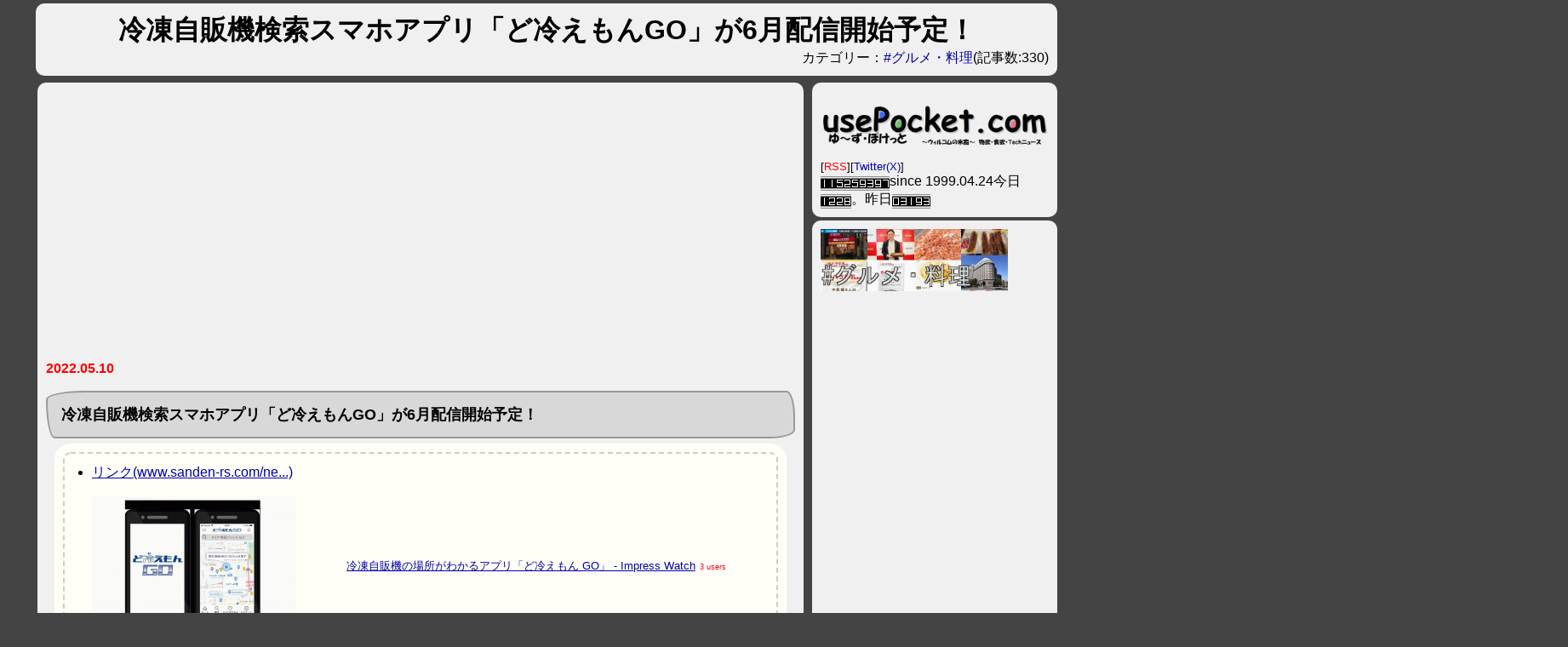

--- FILE ---
content_type: text/html
request_url: https://usepocket.com/c/UP3/UP3218.html
body_size: 16075
content:
<html>
<head>
<title>冷凍自販機検索スマホアプリ「ど冷えもんGO」が6月配信開始予定！ /usePocket.com</title>
<meta http-equiv="Content-Type" content="text/html; charset=Shift_JIS">
<meta name="viewport" content="width=device-width, initial-scale=1.0">
<meta http-equiv="Cache-Control" content="no-cache" />
<meta http-equiv="Pragma" content="no-cache">
<meta name="Keywords" content="food,#グルメ,料理," lang="ja" xml:lang="ja" />
<meta name="Description" content="冷凍自販機検索スマホアプリ「ど冷えもんGO」が6月配信開始予定！ /usePocket.com" lang="ja" xml:lang="ja" />
<meta name="twitter:card" content="summary" />
<meta name="twitter:site" content="@fetuin" />
<meta name="twitter:title" content="冷凍自販機検索スマホアプリ「ど冷えもんGO」が6月配信開始予定！ /usePocket.com" />
<meta name="og:title" content="冷凍自販機検索スマホアプリ「ど冷えもんGO」が6月配信開始予定！ /usePocket.com" />
<meta name="twitter:description" content="冷凍自販機検索スマホアプリ「ど冷えもんGO」が6月配信開始予定！ /usePocket.com" />
<meta property="og:image" content="https://usepocket.com/linkphoto/35/1652172735.jpg" />
<meta name="twitter:image" content="https://usepocket.com/linkphoto/35/1652172735.jpg" />
<meta name="twitter:card" content="summary_large_image" />

<style type="text/css">
<!--
body {
font-family:'ヒラギノ角ゴ Pro W3','Hiragino Kaku Gothic Pro','メイリオ',Meiryo,'MS Pゴシック',sans-serif;
}
table{
font-size: small;
}
P.s{
margin-top:0px;
margin-bottom:0px;
font-size: small;
}
P.t{
vertical-align:top;
}

P.kigihonbun{
padding-left: 20px;
    line-height: 130%;
}
P.kigititle{
  padding: 1em;
  background-color: #d8d8d8;
  border: 2px solid #999;
  border-radius: 3em .7em 2em .7em/.7em 2em .7em 3em;
}

a{
font-weight: normal;
text-decoration: none;
}
a.line{
font-weight: normal;
text-decoration: underline;
}
a.bold{
font-weight: 900;
text-decoration: none;
color: #000;
text-shadow:2px 2px 10px #ffffff ,
-2px 2px 10px #ffffff ,
2px -2px 10px #ffffff ,
-2px -2px 10px #ffffff;
}
A:hover { 
color: red; 
text-decoration: underline;
}

ul, ol {
  background: #fffff8;
  box-shadow: 0px 0px 0px 10px #fffff8;/*線の外側*/
  border: dashed 2px #cccccc;/*破線*/
  border-radius: 9px;
  margin-left: 20px;/*はみ出ないように調整*/
  margin-right: 20px;/*はみ出ないように調整*/
  padding: 0.1em 0.5em 0.1em 2em;
}

ul li, ol li {
  line-height: 1.5;
  padding: 0.5em 0;
}

h3 {
  position: relative;
  padding-bottom: .5em;
}
h3::before,
h3::after {
  position: absolute;
  bottom: -4px;
  left: 0;
  content: '';
  height: 4px;
}
h3::before {
  z-index: 2;
  width: 15%;
  background-color: #444;
}
h3::after {
  width: 100%;
  background: -webkit-repeating-linear-gradient(45deg, #fff, #fff 2px, #aaa 2px, #aaa 4px);
  background: repeating-linear-gradient(45deg, #fff, #fff 2px, #aaa 2px, #aaa 4px);
}

.fukidashi {
  position: relative;
  padding: .5em .75em;
  background-color: #ffffff;
  border-radius: 6px;
  box-shadow: 2px 2px 4px rgba(0, 0, 0, .1) inset;
  z-index: 0;
}
.fukidashi::after {
  position: absolute;
  top: 100%;
  left: 30px;
  content: '';
  width: 0;
  height: 0;
  border: 10px solid transparent;
  border-top: 15px solid #ffffff;
  z-index: -1;
}
.marker {
  position: relative;
 font-size: 120%;
  padding: 0 .4em .1em;
  z-index:0;
}
.marker::after {
  position: absolute;
  bottom: 0;
  right: 0;
  z-index: -1;
  content: '';
  width: 50%;
  height: 10px;
  background-color: #b6f0fc;
}

.shironuki {
color: #fff;
font-size: 120%;
text-shadow: 2px 2px 10px #5bbab2 ,
-2px 2px 10px #5bbab2 ,
2px -2px 10px #5bbab2 ,
-2px -2px 10px #5bbab2;
}

.flex {
display: flex;
display: -webkit-flex;
-webkit-align-items: center;flex-start;
align-items: center;flex-start;
font-size: smaller;
}
.fleximage {
flex-grow:4;
max-width:300px;
min-width:100px;
  margin: 0;
  padding: 0;
  overflow: hidden;
  position: relative;
}
.flextext {
flex-grow:5;
margin: 0 0 0 20px;
padding: 0;
}

div.mdlevel1{font-size: 200%;
padding: 1rem 1rem;
border: 2px solid #000;
 }

div.mdlevel2{font-size: 150%; 
border-bottom: 1px solid;font-weight: bold;
}
div.mdlevel3{font-size: 120%;font-weight: bold; 
}



div.bold{border-radius: 10px 10px 10px 10px;  background-color: #f0f0f0;margin:0px;padding: 10px;}

div.menu1{float:left;width:100%;margin:2px 2px;}
div.menu2{float:left;width:100%;margin:2px 2px;}
div.main{float:left;width:100%;font-size: large;line-height: 1.3em;margin:2px 2px;}
div.footer{float: left;margin:2px 0px;}
div.header{text-align:center;margin:0px;padding 0px}
div.outline{float:left;width:100%;margin:0px;padding: 0px}
div.outline2{float:left;width:100%;margin:0px;padding: 0px}
div.outline3{float:left;width:100%;margin:0px;padding: 0px}
div.clear{clear:both}
img{max-width:100%;height: auto;vertical-align: bottom;}
img.max{width:90%;height:auto;}
img.max2{width:90%;height:auto;}
img.half{width:50%;height:auto;}
iframe {
  max-width: 100%;
}
#tablecss{
border-collapse: collapse;
font-size: 10pt;
background-color:#e0e0e0;
}

span.category {
    padding: .1em .3em;
    background-color: #f2e2e2;
    color: #333333;
}

span.category::before {
    display: inline-block;
    width: 8px;
    height: 1.3em;
    margin-right: .5em;
    background-color: #2589d0;
    content: '';
}


span.category2{border:solid 1px;background:#AAAAAA;padding:3px;}

pre {
padding: 1em;
border: 1px solid #888;
width: auto;
_width: 90%;
font-size: small;
overflow: auto;
_overflow: scroll;
color: #FFF;
background-color: #000;
font-family: 'MS Gothic', monospace;
white-space: pre-wrap;
}

video {
  width: 100%;
}
video.max{width:90%;height:auto;}


-->
</style>
<link rel="alternate" type="application/rss+xml" title="RSS1.0" href="https://usepocket.com/rss.rdf" />
<link rel="alternate" type="application/rss+xml" title="RSS2.0" href="https://usepocket.com/rss.xml" />


<link rel="shortcut icon" href="https://usepocket.com/systempic/favicon.ico">
</head>
<body bgcolor="#444444" text="#000000" link="#0000AA" vlink="#3300AA" leftmargin="0" topmargin="0" marginwidth="0" marginheight="0" alink="#AA0000">
<script type="text/javascript">
<!--
var width = window.innerWidth || document.documentElement.clientWidth || document.body.clientWidth;
var width2=window.outerWidth;

if (width>width2 && width2>0){width=width2};
if (width>830){
document.write("<style type=\"text/css\">\n");
document.write("<!--\n");
document.write("div.main{  position: relative;left: -50%;float: left;width:75%;font-size: medium;margin:2px 2px;}\n");
document.write("div.menu1{  position: relative;left: -50%;float: right;width:24%;margin:2px 0px;}\n");
document.write("div.menu2{  position: relative;left: -50%;float: right;width:24%;margin:2px 0px;}\n");
document.write("div.menu2{display:block;visibility:visible}\n");
document.write("div.footer{ position: relative;left: -50%;float: left;width:100%;margin:2px 0px;}\n");
document.write("div.header{  position: relative;left: -50%;float: left;width:100%;margin:2px 0px;}\n");
document.write("div.outline{  position: relative;left: 50%;float: left;width:100%;text-align:left;margin:2px;max-width:1200px}\n");
document.write("div.outline2{  position: relative;left: 50%;float: left;width:100%;text-align:left;margin:2px;max-width:1200px}\n");
document.write("div.outline3{  position: relative;left: 50%;float: left;width:100%;text-align:left;margin:2px;max-width:1200px}\n");

document.write("img.max{width:auto;height:auto;}\n");
document.write("img.max2{width:400px;height:auto;}\n");
document.write("img.half{width:50%;height:auto;}\n");
document.write("-->\n");
document.write("<\/style>\n");
}
-->
</script>
<div class="outline">
<div class="header">
<script language="JavaScript">
<!--
function GetCookie (key) {
	var v_l = getCookies ("name");
	var wc ='"';
	var intp = '<input type="text" name="';
	var ins = '" size="32" maxlength="50" value=';
	var ine = '>';
	var v_int = intp+key+ins+wc+v_l+wc+ine;
	return v_int;
}

function getCookies(key,  tmp1, tmp2, xx1, xx2, xx3) {
    tmp1 = " " + document.cookie + ";";
    xx1 = xx2 = 0;
    len = tmp1.length;
    while (xx1 < len) {
        xx2 = tmp1.indexOf(";", xx1);
        tmp2 = tmp1.substring(xx1 + 1, xx2);
        xx3 = tmp2.indexOf("=");
        if (tmp2.substring(0, xx3) == key) {
        return(decodeURIComponent(tmp2.substring(xx3 + 1, xx2 - xx1 - 1)));
        }
        xx1 = xx2 + 1;
    }
    return("");
}

// -->
</script>
<div class="bold">
<font size="6"><strong>冷凍自販機検索スマホアプリ「ど冷えもんGO」が6月配信開始予定！ </strong></font>
<div align="right">カテゴリー：<a href="https://usepocket.com/food.html" target="_blank">#グルメ・料理</a>(記事数:330)</div>
</div>
</div>
</div>
<div class="clear">

</div>
<div class="outline">
<div class="menu1">
<div class="bold">

<p><a href="https://usepocket.com/"><img class="max" src="https://usepocket.com/systempic/uplogo02.gif" width="720" height="132" align="center"></a></p><font size="2">[<a href="https://usepocket.com/rss.rdf"><font color="#FF0000">RSS</font></a>][<a href="https://twitter.com/fetuin">Twitter(X)</a>]</font><br><img src="https://usepocket.com/up_counter/dayx.cgi?gif" alt="" width="81" height="17">since 1999.04.24今日 <img src="https://usepocket.com/up_counter/dayx.cgi?today" alt="" width="36" height="17">。昨日<img src="https://usepocket.com/up_counter/upyes.gif" alt="" width="45" height="17">

</div>

</div>
<div class="main">
<div class="bold">
<br><script async src="//pagead2.googlesyndication.com/pagead/js/adsbygoogle.js"></script>
<!-- UW-Recent-Responsive -->
<ins class="adsbygoogle"
     style="display:block"
     data-ad-client="ca-pub-5520599731893091"
     data-ad-slot="4871728336"
     data-ad-format="auto"></ins>
<script>
(adsbygoogle = window.adsbygoogle || []).push({});
</script>
<p><font color="#FF0000"><b>2022.05.10</b></font><br>
<p class="kigititle"><a name="food:80"></a><!-- food:80 -->
<font size="4"><b>冷凍自販機検索スマホアプリ「ど冷えもんGO」が6月配信開始予定！</b></font></p>
<p class="kigihonbun"><div><ul style="margin-top:2px;"><li><a target="_blank" class="line" href="https://www.sanden-rs.com/news/news_20220215.pdf">リンク(www.sanden-rs.com/ne...)</a></li><li><div class="flex"><p class="fleximage"><img width="240" height="163" src="https://usepocket.com/linkphoto/35/1652172735.jpg"></p><p class="flextext"><a target="_blank" class="line" href="https://www.watch.impress.co.jp/docs/news/1388314.html">冷凍自販機の場所がわかるアプリ「ど冷えもん GO」 - Impress Watch</a><span style="border:none;font-size:xx-small;color:red;background:#FFFFFF;padding:0px 2px;"> 3 users</span></p></div></li></ul></div>素晴らしい！<p class="s" align="right"><span class="shironuki">Category:<a href="https://usepocket.com/food.html">#グルメ・料理</span></a></p>

<br><br>
</p>
<a href="https://twitter.com/fetuin?ref_src=twsrc%5Etfw" class="twitter-follow-button" data-show-count="false">Follow @fetuin</a><script async src="https://platform.twitter.com/widgets.js" charset="utf-8"></script>
<p>■　■　■　コメント　■　■　■ 
<p id="widthline"><font size="-1"> 
<!--board_start--><font color="#666666"><a href="https://usepocket.com/topcomment.cgi?code=food_80&code2=UP3218&date=2022.05.10&likeit=iine" rel="nofollow">いいっすね！</a><br><font color="#0000FF">001 [05.10 22:31]</font><b>hoge<font size="-1" color="AAAAAA">@EM</font></b>:家から20秒のところに出来たが、冷凍ラーメン1000円とかいう一蘭店頭を超える覇王価格で、とても買う気にならんチンねえ&#12316;。 <a href="https://usepocket.com/topcomment.cgi?code=food_80&code2=UP3218&date=2022.05.10&likeit=1652189466" rel="nofollow">↑</a><br></font><!--board_end-->
<br>
</font></p>
<form name="form1" method="post" action="https://usepocket.com/topcomment.cgi">
名前 
<script language="JavaScript">
<!--
document.write(GetCookie ("name"))
// -->
</script>
<noscript>
<input name="name" type="text" id="name" value="" size="26">
</noscript>
<input type="submit" name="Submit" value="送信">
<input name="code" type="hidden" id="code" value="food_80">
<input name="code2" type="hidden" id="code2" value="UP3218">
<input name="date" type="hidden" id="date" value="20220510">
<input name="title" type="hidden" id="title" value="冷凍自販機検索スマホアプリ「ど冷えもんGO」が6月配信開始予定！">
<img align="absbottom" src="https://b.hatena.ne.jp/entry/image/small/https://usepocket.com/c/UP3/UP3218.html" border="0"><a title="はてなブックマーク" href="https://b.hatena.ne.jp/entry/https://usepocket.com/c/UP3/UP3218.html"><span style="border:solid thin;font-weight:bold;font-size:xx-small;color:#0000FF;background:#FFFFFF;padding:0px 2px;">↑Ｂ</span></a><div class="fb-like" data-href="https://usepocket.com/c/UP3/UP3218.html" data-width="" data-layout="button_count" data-action="like" data-size="small" data-share="false"></div><div style="width: 200px; height: 20px;"><a href="https://x.com/share" class="twitter-share-button" data-url="https://usepocket.com/c/UP3/UP3218.html" data-via="fetuin" data-lang="ja">ツイート</a><script>!function(d,s,id){var js,fjs=d.getElementsByTagName(s)[0],p=/^http:/.test(d.location)?'http':'https';if(!d.getElementById(id)){js=d.createElement(s);js.id=id;js.src=p+'://platform.x.com/widgets.js';fjs.parentNode.insertBefore(js,fjs);}}(document, 'script', 'twitter-wjs');</script></div><br>
コメント(※改行は省略されます）<br>
<textarea name="comment" cols="80" rows="3" id="comment" style="width:100%"></textarea>
<br>
※３回以上の連続書き込み不可<br></form>
<!--count_start-->この記事のアクセス数:<script type="text/javascript" src="https://usepocket.com/counter2.cgi?c=food_80&c2=UP3218" charset="Shift_JIS"></script><!--count_end-->
<br><br>
本カテゴリーで直近コメントが書かれた記事<br>
<script type="text/javascript" src="https://usepocket.com/c/food.js" charset="Shift_JIS"></script><br>
<table><tr><td>
<script type="text/javascript"><!--
google_ad_client = "ca-pub-5520599731893091";
/* New UsePocketカレンダー正方形 */
google_ad_slot = "1380225715";
google_ad_width = 250;
google_ad_height = 250;
//-->
</script>
<script type="text/javascript"
src="https://pagead2.googlesyndication.com/pagead/show_ads.js">
</script>
<script type="text/javascript">
<!--
if (width>830){
document.write("</td><td>")}else{document.write("<br>")};
//-->
</script>
</td></tr></table><br>
→カテゴリー：<a href="https://usepocket.com/food.html" target="_blank">#グルメ・料理</a>(記事数:330)<br>
本カテゴリーの最近の記事(コメント数)<br>
<script type="text/javascript" src="https://usepocket.com/food.headline.js" charset="Shift_JIS"></script><br>
<script type="text/javascript" src="https://usepocket.com/regularmember.js" charset="Shift_JIS"></script>
</div>

</div>
<div class="menu2">
<div class="bold">

<img widtH="220" src="https://usepocket.com/linkphoto/food.jpg">
<script type="text/javascript"><!--
google_ad_client = "ca-pub-5520599731893091";
/* New UsePocketカレンダー縦長３ */
google_ad_slot = "4690812162";
google_ad_width = 160;
google_ad_height = 600;
//-->
</script>
<script type="text/javascript"
src="https://pagead2.googlesyndication.com/pagead/show_ads.js">
</script><br>

<br><font size="-1">アクセス数の多い記事(過去3ヶ月)<br>
<script type="text/javascript" src="https://usepocket.com/countranking2.html.js" charset="Shift_JIS"></script><br>
<p align="right"><a href="https://usepocket.com/countranking2.html">すべて見る</a></p></font>
</div>

</div>
</div>
<div class="clear">

</div>
<div class="outline">
<div class="footer">
<div class="bold">
<p><a href="https://usepocket.com/">usePocket.comに戻る</a></p>
<hr><p align="right"><font color="#000000" size="2">制作：fetuin & ICH & WhiteBeer /カモタウンネットワークス(KamoTOWN Networks)担当:加茂</font><br><img width="400" src="https://usepocket.com/address.gif"><br></p>
<p align="right"><font color="#000000" size="2">連絡先：LINE [fetuin] / E-mail <img src="https://usepocket.com/systempic/mail.gif"></font></p>
<p align="right"><a href="https://usepocket.com/"><img src="https://usepocket.com/up-logo-s.jpg"></a><a href="https://biohacker.jp/"><img src="https://biohacker.jp/bh-logo-s.jpg"></a><a href="https://amrit-lab.com/"><img src="https://amrit-lab.com/image/amrit_b.gif" width="150" height="40" border="0"></a></p>

</div>

</div>
</div>
</body>
</html>


--- FILE ---
content_type: text/html;charset=Shift-JIS
request_url: https://usepocket.com/counter2.cgi?c=food_80&c2=UP3218
body_size: -22
content:
document.write("278");


--- FILE ---
content_type: text/html; charset=utf-8
request_url: https://www.google.com/recaptcha/api2/aframe
body_size: 266
content:
<!DOCTYPE HTML><html><head><meta http-equiv="content-type" content="text/html; charset=UTF-8"></head><body><script nonce="tgv5Ph5OkQx-LnlCN5llQg">/** Anti-fraud and anti-abuse applications only. See google.com/recaptcha */ try{var clients={'sodar':'https://pagead2.googlesyndication.com/pagead/sodar?'};window.addEventListener("message",function(a){try{if(a.source===window.parent){var b=JSON.parse(a.data);var c=clients[b['id']];if(c){var d=document.createElement('img');d.src=c+b['params']+'&rc='+(localStorage.getItem("rc::a")?sessionStorage.getItem("rc::b"):"");window.document.body.appendChild(d);sessionStorage.setItem("rc::e",parseInt(sessionStorage.getItem("rc::e")||0)+1);localStorage.setItem("rc::h",'1768359033125');}}}catch(b){}});window.parent.postMessage("_grecaptcha_ready", "*");}catch(b){}</script></body></html>

--- FILE ---
content_type: application/javascript
request_url: https://usepocket.com/regularmember.js
body_size: 2744
content:
document.write("<table bgcolor=\"#EEEEEE\" border=\"1\" bordercolor=\"#FFFFFF\" cellpadding=\"0\" cellspacing=\"0\"><tr><td>最近の常連さん<br>");
document.write("京ポン3B(意地でもエッジ)<font size=\"-1\" color=\"#035299\">★40</font>　");
document.write("ふぇちゅいんさんふぁん(ゆるりゆラリー)<font size=\"-1\" color=\"#035299\">★104</font>　");
document.write("ω<font size=\"-1\" color=\"#035299\">★105</font>　");
document.write("うぃ(滅茶苦茶久しぶり)<font size=\"-1\" color=\"#035299\">★70</font>　");
document.write("らむ<font size=\"-1\" color=\"#035299\">★32</font>　");
document.write("特命さん<font size=\"-1\" color=\"#035299\">★79</font>　");
document.write("τ(はじめてのすまほ) <a target=\"_blnak\" href=\"http://twitter.com/tarox7\">TW</a><font size=\"-1\" color=\"#035299\">★52</font>　");
document.write("774(←半角のひと)<font size=\"-1\" color=\"#035299\">★83</font>　");
document.write("10年選手<font size=\"-1\" color=\"#035299\">★48</font>　");
document.write("すきやき<font size=\"-1\" color=\"#035299\">★81</font>　");
document.write("トクメー<font size=\"-1\" color=\"#035299\">★17</font>　");
document.write("ななしさそ<font size=\"-1\" color=\"#035299\">★75</font>　");
document.write("F<font size=\"-1\" color=\"#035299\">★52</font>　");
document.write("ポコ<font size=\"-1\" color=\"#035299\">★346</font>　");
document.write("umomo<font size=\"-1\" color=\"#035299\">★2</font>　");
document.write("謎<font size=\"-1\" color=\"#035299\">★80</font>　");
document.write("ふぇいちゅん<font size=\"-1\" color=\"#035299\">★2</font>　");
document.write("☆<font size=\"-1\" color=\"#035299\">★45</font>　");
document.write("knob<font size=\"-1\" color=\"#035299\">★2</font>　");
document.write("JP<font size=\"-1\" color=\"#035299\">★26</font>　");
document.write("酔もぐら<font size=\"-1\" color=\"#035299\">★41</font>　");
document.write("orz<font size=\"-1\" color=\"#035299\">★38</font>　");
document.write("<a target=\"_blank\" href=\"http://d.hatena.ne.jp/NagoyaKansaiJin/\">名古屋関西人</a> <a target=\"_blnak\" href=\"http://twitter.com/NagoyaKansaiJin\">TW</a><font size=\"-1\" color=\"#035299\">★25</font>　");
document.write("うにゃ(emでネクサス5→�)<font size=\"-1\" color=\"#035299\">★38</font>　");
document.write("とくめい<font size=\"-1\" color=\"#035299\">★82</font>　");
document.write("Dcd<font size=\"-1\" color=\"#035299\">★87</font>　");
document.write("匿名？<font size=\"-1\" color=\"#035299\">★28</font>　");
document.write("さてさて<font size=\"-1\" color=\"#035299\">★30</font>　");
document.write("白<font size=\"-1\" color=\"#035299\">★53</font>　");
document.write("ふぇちゅいん(中受パパ) <a target=\"_blnak\" href=\"http://twitter.com/fetuin\">TW</a><font size=\"-1\" color=\"#035299\">★99</font>　");
document.write("</font></td></tr></table>");

--- FILE ---
content_type: application/javascript
request_url: https://usepocket.com/food.headline.js
body_size: 2733
content:
document.write("2025.12.24<a href=\"https://usepocket.com/c/UP11/UP11585.html\">誰でも「ふるさと納税」の枠が1000円は余ってるだろ？そんな1000円分を牛タン入りカルパスに出来る。</a><br>");
document.write("2025.12.23<a href=\"https://usepocket.com/c/UP11/UP11580.html\">次世代型店舗「いきなり！ステーキ第二章開幕発表会」開催</a><span style=\"border:solid thin;font-weight:bold;font-size:xx-small;color:#FF0000;background:#FFFFFF;padding:0px 2px;\">3コメ</span><br>");
document.write("2025.11.22<a href=\"https://usepocket.com/c/UP11/UP11343.html\">米国、今や二人に一人が週に1回はワインの代わりに大麻グミ</a><span style=\"border:solid thin;font-weight:bold;font-size:xx-small;color:#FF0000;background:#FFFFFF;padding:0px 2px;\">10コメ</span><br>");
document.write("2025.12.06<a href=\"https://usepocket.com/c/UP11/UP11444.html\">ふるさと納税の激安中国産ウナギ蒲焼きが着弾！</a><span style=\"border:solid thin;font-weight:bold;font-size:xx-small;color:#FF0000;background:#FFFFFF;padding:0px 2px;\">27コメ</span><br>");
document.write("2025.12.03<a href=\"https://usepocket.com/c/UP11/UP11424.html\">銀だこ390円セールなのに誰も並んでないじゃないか</a><span style=\"border:solid thin;font-weight:bold;font-size:xx-small;color:#FF0000;background:#FFFFFF;padding:0px 2px;\">32コメ</span><br>");
document.write("2025.12.03<a href=\"https://usepocket.com/c/UP11/UP11421.html\">チキンラーメンやカップヌードル、来年4月から5?11％値上げ…袋麺の日清ラ王などは内容量減らす - ライブドアニュース</a><span style=\"border:solid thin;font-weight:bold;font-size:xx-small;color:#FF0000;background:#FFFFFF;padding:0px 2px;\">9コメ</span><br>");
document.write("2025.11.28<a href=\"https://usepocket.com/c/UP11/UP11390.html\">白バラ牛乳のカレールー・シチュールーが登場</a><span style=\"border:solid thin;font-weight:bold;font-size:xx-small;color:#FF0000;background:#FFFFFF;padding:0px 2px;\">20コメ</span><br>");
document.write("2025.11.21<a href=\"https://usepocket.com/c/UP11/UP11337.html\">偽カルボナーラにイタリア激怒。パンチェッタを使うのは料理犯罪だ！サイゼリヤ「・・・・・・」</a><span style=\"border:solid thin;font-weight:bold;font-size:xx-small;color:#FF0000;background:#FFFFFF;padding:0px 2px;\">8コメ</span><br>");
document.write("2025.11.20<a href=\"https://usepocket.com/c/UP11/UP11320.html\">池袋のガチ中華フードコートを楽しむなら今がチャンス？「友誼食府」「沸騰小吃城」「食府書苑」</a><span style=\"border:solid thin;font-weight:bold;font-size:xx-small;color:#FF0000;background:#FFFFFF;padding:0px 2px;\">40コメ</span><br>");
document.write("2025.11.12<a href=\"https://usepocket.com/c/UP11/UP11255.html\">帝国データバンク「カレーライス物価指数」が15カ月連続の2ケタ上昇。1食が460円に</a><span style=\"border:solid thin;font-weight:bold;font-size:xx-small;color:#FF0000;background:#FFFFFF;padding:0px 2px;\">12コメ</span><br>");


--- FILE ---
content_type: application/javascript
request_url: https://usepocket.com/countranking2.html.js
body_size: 966
content:
document.write("●2025.12.30:<a target=\"_blank\" href=\"https://usepocket.com/c/UP11/UP11616.html\">x.comで知った知識個人的メモ(2025.12.30)</a>(#Xメモ)<font color=\"red\">604 access</font><br>");
document.write("●2026.01.06:<a target=\"_blank\" href=\"https://usepocket.com/c/UP11/UP11660.html\">x.comで知った知識個人的メモ(2026.1.6)</a>(#Xメモ)<font color=\"red\">497 access</font><br>");
document.write("●2026.01.12:<a target=\"_blank\" href=\"https://usepocket.com/c/UP11/UP11693.html\">x.comで知った知識個人的メモ(2026.1.12)</a>(#Xメモ)<font color=\"red\">482 access</font><br>");
document.write("●2025.12.24:<a target=\"_blank\" href=\"https://usepocket.com/c/UP11/UP11581.html\">これからコストコ7kgターキー(七面鳥)の調理を開始する！！！！！！</a>(#パパの適当料理)<font color=\"red\">467 access</font><br>");
document.write("●2026.01.03:<a target=\"_blank\" href=\"https://usepocket.com/c/UP11/UP11634.html\">2026年新年の抱負と戦略と具体的目標の設定（エ口以外)あけおめことよろ</a>(ライフハック2)<font color=\"red\">458 access</font><br>");


--- FILE ---
content_type: application/javascript
request_url: https://usepocket.com/c/food.js
body_size: 4725
content:
var now = new Date();var tt=now.getTime();
tt=Math.floor(tt/1000);
function timeCalc(ttt){
var ato=tt-ttt;
if (ato<3600){
return Math.floor(ato/60)+"分";
}else if(ato<3600*24){
return Math.floor(ato/60/60)+"時間";
}else if (ato<3600*24*365){
return Math.floor(ato/60/60/24)+"日";
}else{ return Math.floor(ato/60/60/24/365)+"年";}}
document.write("<font size=\"-1\">");document.write("12/07 09:09:<a target=\"_blank\" href=\"https://usepocket.com/c/UP11/UP11444.html\">ふるさと納税の激安中国産ウナギ蒲焼きが着弾！</a><font color=\"#ff0000\">"+timeCalc(1765066149)+"前</font><br>");document.write("12/04 01:56:<a target=\"_blank\" href=\"https://usepocket.com/c/UP11/UP11424.html\">銀だこ390円セールなのに誰も並んでないじゃないか</a><font color=\"#ff0000\">"+timeCalc(1764780977)+"前</font><br>");document.write("11/28 21:08:<a target=\"_blank\" href=\"https://usepocket.com/c/UP11/UP11390.html\">白バラ牛乳のカレールー・シチュールーが登場</a><font color=\"#ff0000\">"+timeCalc(1764331692)+"前</font><br>");document.write("11/21 10:25:<a target=\"_blank\" href=\"https://usepocket.com/c/UP11/UP11320.html\">池袋のガチ中華フードコートを楽しむなら今がチャンス？「友誼食府」「沸騰小吃城」「食府書苑」</a><font color=\"#ff0000\">"+timeCalc(1763688320)+"前</font><br>");document.write("11/12 13:56:<a target=\"_blank\" href=\"https://usepocket.com/c/UP11/UP11246.html\">セブンが店内の特殊スチーム装置で調理の「できたてラーメン」を600円前後で販売だと！</a><font color=\"#ff0000\">"+timeCalc(1762923374)+"前</font><br>");document.write("11/09 21:30:<a target=\"_blank\" href=\"https://usepocket.com/c/UP11/UP11191.html\">東京ベイ有明ワシントンホテルの朝食ビュッフェ（大人3080円、小学生1430円）6時30分から営業</a><font color=\"#ff0000\">"+timeCalc(1762691408)+"前</font><br>");document.write("11/05 21:54:<a target=\"_blank\" href=\"https://usepocket.com/c/UP11/UP11203.html\">食べに行こうと思って行ってない場所メモ(2025年11月)</a><font color=\"#ff0000\">"+timeCalc(1762347293)+"前</font><br>");document.write("11/04 22:21:<a target=\"_blank\" href=\"https://usepocket.com/c/UP10/UP10383.html\">サイゼリヤの｢300円モーニング｣が良い感じ。やってる店舗リスト</a><font color=\"#ff0000\">"+timeCalc(1762262498)+"前</font><br>");document.write("10/29 09:49:<a target=\"_blank\" href=\"https://usepocket.com/c/UP11/UP11147.html\">日本のブラジル産牛肉輸入解禁「実現間近」</a><font color=\"#ff0000\">"+timeCalc(1761698964)+"前</font><br>");document.write("10/27 09:12:<a target=\"_blank\" href=\"https://usepocket.com/c/UP11/UP11129.html\">肉のハナマサに売っている中毒性高め商品　～麻辣柿ピー・グリンピース・韓国海苔ふりかけ～</a><font color=\"#ff0000\">"+timeCalc(1761523949)+"前</font><br>");document.write("10/02 12:08:<a target=\"_blank\" href=\"https://usepocket.com/c/UP10/UP10931.html\">【比較】ローソン、セブン、ファミマの「1番高いおにぎり」の中身を開いてみた結果 → 具の詰まり方に差が……</a><font color=\"#ff0000\">"+timeCalc(1759374504)+"前</font><br>");document.write("10/02 12:06:<a target=\"_blank\" href=\"https://usepocket.com/c/UP10/UP10943.html\">焼肉きんぐ運営のラーメン屋「丸源ラーメン」個人的感想メモ</a><font color=\"#ff0000\">"+timeCalc(1759374379)+"前</font><br>");document.write("09/30 01:41:<a target=\"_blank\" href=\"https://usepocket.com/c/UP10/UP10922.html\">政府が日本生まれのシャインマスカットのニュージーランド生産を検討、山梨県が抗議</a><font color=\"#ff0000\">"+timeCalc(1759164067)+"前</font><br>");document.write("09/26 08:56:<a target=\"_blank\" href=\"https://usepocket.com/c/UP10/UP10907.html\">朝サイゼ試行店のメニュー写真</a><font color=\"#ff0000\">"+timeCalc(1758844576)+"前</font><br>");document.write("09/25 22:43:<a target=\"_blank\" href=\"https://usepocket.com/c/UP10/UP10884.html\">藤沢市、「ワイン特区」申請へ　少量生産を後押し、26年度中の認定目指す</a><font color=\"#ff0000\">"+timeCalc(1758807826)+"前</font><br>");document.write("09/17 12:29:<a target=\"_blank\" href=\"https://usepocket.com/c/UP10/UP10825.html\">牧草飼育の後に、100日以上穀物で育てるとウマウマ赤味！！</a><font color=\"#ff0000\">"+timeCalc(1758079799)+"前</font><br>");document.write("09/16 18:43:<a target=\"_blank\" href=\"https://usepocket.com/c/UP10/UP10816.html\">ふるさと納税の「鮭とば」2回目到着！！！</a><font color=\"#ff0000\">"+timeCalc(1758015838)+"前</font><br>");document.write("09/16 09:46:<a target=\"_blank\" href=\"https://usepocket.com/c/UP10/UP10811.html\">ペヤングから乾燥マツタケが沢山入った1食864円の『ペヤング一贅沢やきそば 本物の松茸』</a><font color=\"#ff0000\">"+timeCalc(1757983618)+"前</font><br>");document.write("08/30 03:40:<a target=\"_blank\" href=\"https://usepocket.com/c/UP10/UP10695.html\">ゼンショー素晴らしい！すき家が「牛丼」値下げ発表。並盛480円→450円、大盛り680円→650円</a><font color=\"#ff0000\">"+timeCalc(1756492847)+"前</font><br>");document.write("</font>");
